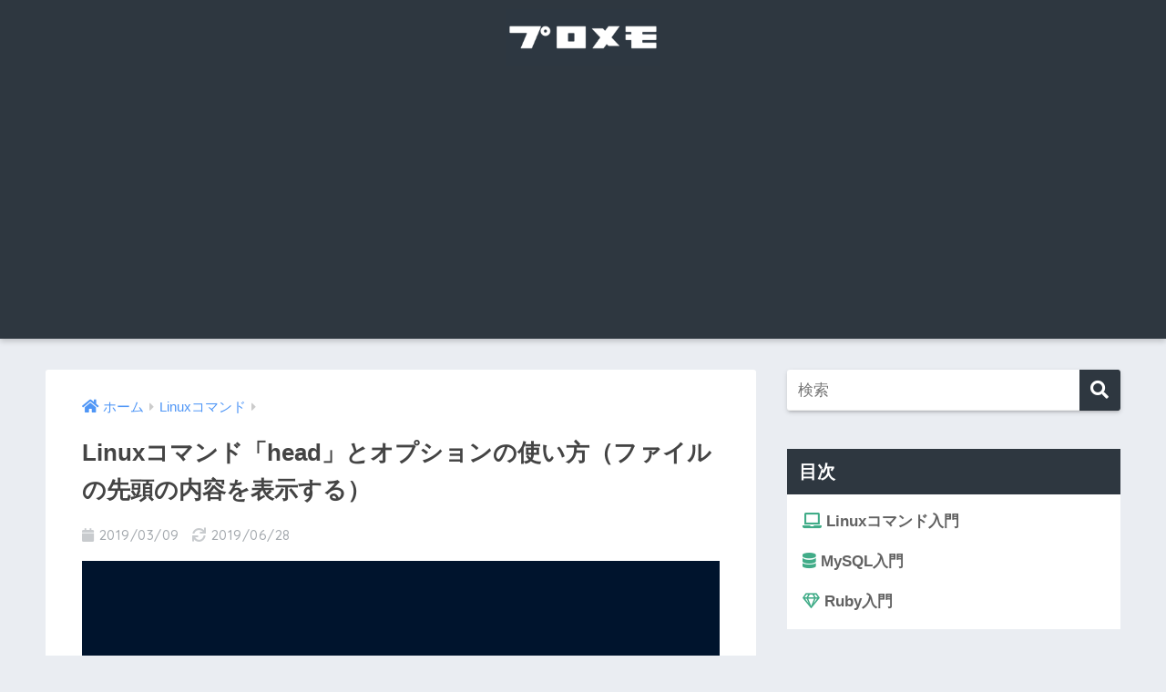

--- FILE ---
content_type: text/html; charset=UTF-8
request_url: https://26gram.com/linux-head-command
body_size: 10350
content:
<!doctype html>
<html lang="ja">
<head>
  <meta charset="utf-8">
  <meta http-equiv="X-UA-Compatible" content="IE=edge">
  <meta name="HandheldFriendly" content="True">
  <meta name="MobileOptimized" content="320">
  <meta name="viewport" content="width=device-width, initial-scale=1 ,viewport-fit=cover"/>
  <meta name="msapplication-TileColor" content="#2e3740">
  <meta name="theme-color" content="#2e3740">
  <link rel="pingback" href="https://26gram.com/xmlrpc.php">
  <title>Linuxコマンド「head」とオプションの使い方（ファイルの先頭の内容を表示する） | 初心者向け完全無料プログラミング入門</title>
<link rel='dns-prefetch' href='//ajax.googleapis.com' />
<link rel='dns-prefetch' href='//s0.wp.com' />
<link rel='dns-prefetch' href='//secure.gravatar.com' />
<link rel='dns-prefetch' href='//fonts.googleapis.com' />
<link rel='dns-prefetch' href='//use.fontawesome.com' />
<link rel='dns-prefetch' href='//s.w.org' />
<link rel="alternate" type="application/rss+xml" title="初心者向け完全無料プログラミング入門 &raquo; フィード" href="https://26gram.com/feed" />
<link rel="alternate" type="application/rss+xml" title="初心者向け完全無料プログラミング入門 &raquo; コメントフィード" href="https://26gram.com/comments/feed" />
<link rel='stylesheet' id='sng-stylesheet-css'  href='https://26gram.com/wp-content/themes/sango-theme/style.css?ver1_8_1' type='text/css' media='all' />
<link rel='stylesheet' id='sng-option-css'  href='https://26gram.com/wp-content/themes/sango-theme/entry-option.css?ver1_8_1' type='text/css' media='all' />
<link rel='stylesheet' id='sng-googlefonts-css'  href='//fonts.googleapis.com/css?family=Quicksand%3A500%2C700' type='text/css' media='all' />
<link rel='stylesheet' id='sng-fontawesome5-css'  href='https://use.fontawesome.com/releases/v5.7.2/css/all.css' type='text/css' media='all' />
<link rel='stylesheet' id='wp-block-library-css'  href='https://26gram.com/wp-includes/css/dist/block-library/style.min.css' type='text/css' media='all' />
<link rel='stylesheet' id='contact-form-7-css'  href='https://26gram.com/wp-content/plugins/contact-form-7/includes/css/styles.css' type='text/css' media='all' />
<link rel='stylesheet' id='child-style-css'  href='https://26gram.com/wp-content/themes/sango-theme-child/style.css' type='text/css' media='all' />
<link rel='stylesheet' id='jetpack_css-css'  href='https://26gram.com/wp-content/plugins/jetpack/css/jetpack.css' type='text/css' media='all' />
<script type='text/javascript' src='https://ajax.googleapis.com/ajax/libs/jquery/2.2.4/jquery.min.js'></script>
<link rel='https://api.w.org/' href='https://26gram.com/wp-json/' />
<link rel="EditURI" type="application/rsd+xml" title="RSD" href="https://26gram.com/xmlrpc.php?rsd" />
<link rel="canonical" href="https://26gram.com/linux-head-command" />
<link rel='shortlink' href='https://wp.me/paLMGd-41' />
<link rel="alternate" type="application/json+oembed" href="https://26gram.com/wp-json/oembed/1.0/embed?url=https%3A%2F%2F26gram.com%2Flinux-head-command" />
<link rel="alternate" type="text/xml+oembed" href="https://26gram.com/wp-json/oembed/1.0/embed?url=https%3A%2F%2F26gram.com%2Flinux-head-command&#038;format=xml" />

<link rel='dns-prefetch' href='//v0.wordpress.com'/>
<style type='text/css'>img#wpstats{display:none}</style><meta property="og:title" content="Linuxコマンド「head」とオプションの使い方（ファイルの先頭の内容を表示する）" />
<meta property="og:description" content="「head」コマンドを使うと、ファイルの先頭の内容を表示することができます。 以下から Linuxコマンド「h ... " />
<meta property="og:type" content="article" />
<meta property="og:url" content="https://26gram.com/linux-head-command" />
<meta property="og:image" content="https://26gram.com/wp-content/uploads/2019/03/linux-head-command-1024x768.png" />
<meta property="og:site_name" content="初心者向け完全無料プログラミング入門" />
<meta name="twitter:card" content="summary_large_image" />
<script data-ad-client="ca-pub-5347975170535817" async src="https://pagead2.googlesyndication.com/pagead/js/adsbygoogle.js"></script><!-- gtag.js -->
<script async src="https://www.googletagmanager.com/gtag/js?id=UA-18232608-9"></script>
<script>
  window.dataLayer = window.dataLayer || [];
  function gtag(){dataLayer.push(arguments)};
  gtag('js', new Date());
  gtag('config', 'UA-18232608-9');
</script>
<style type="text/css">.broken_link, a.broken_link {
	text-decoration: line-through;
}</style><link rel="icon" href="https://26gram.com/wp-content/uploads/2019/03/cropped-icon-32x32.png" sizes="32x32" />
<link rel="icon" href="https://26gram.com/wp-content/uploads/2019/03/cropped-icon-192x192.png" sizes="192x192" />
<link rel="apple-touch-icon-precomposed" href="https://26gram.com/wp-content/uploads/2019/03/cropped-icon-180x180.png" />
<meta name="msapplication-TileImage" content="https://26gram.com/wp-content/uploads/2019/03/cropped-icon-270x270.png" />
<style>
a {color: #4f96f6;}
.main-c, .has-sango-main-color {color: #2e3740;}
.main-bc, .has-sango-main-background-color {background-color: #2e3740;}
.main-bdr, #inner-content .main-bdr {border-color:  #2e3740;}
.pastel-c, .has-sango-pastel-color {color: #c8e4ff; }
.pastel-bc, .has-sango-pastel-background-color, #inner-content .pastel-bc {background-color: #c8e4ff;}
.accent-c, .has-sango-accent-color {color: #41ac88;}
.accent-bc, .has-sango-accent-background-color {background-color: #41ac88;}
.header, #footer-menu, .drawer__title {background-color: #2e3740;}
#logo a {color: #FFF;}
.desktop-nav li a , .mobile-nav li a, #footer-menu a ,.copyright, #drawer__open, .header-search__open, .drawer__title {color: #FFF;}
.drawer__title .close span, .drawer__title .close span:before {background: #FFF;}
.desktop-nav li:after {background: #FFF;}
.mobile-nav .current-menu-item {border-bottom-color: #FFF;}
.widgettitle {color: #ffffff;background-color:#2e3740;}
.footer {background-color: #e0e4eb;}
.footer, .footer a, .footer .widget ul li a {color: #3c3c3c;}
#toc_container .toc_title, #footer_menu .raised, .pagination a, .pagination span, #reply-title:before , .entry-content blockquote:before ,.main-c-before li:before ,.main-c-b:before{color: #2e3740;}
#searchsubmit, #toc_container .toc_title:before, .cat-name, .pre_tag > span, .pagination .current, #submit ,.withtag_list > span,.main-bc-before li:before {background-color: #2e3740;}
#toc_container, h3 ,.li-mainbdr ul,.li-mainbdr ol {border-color: #2e3740;}
.search-title i ,.acc-bc-before li:before {background: #41ac88;}
.li-accentbdr ul, .li-accentbdr ol {border-color: #41ac88;}
.pagination a:hover ,.li-pastelbc ul, .li-pastelbc ol {background: #c8e4ff;}
body {font-size: 100%;}
@media only screen and (min-width: 481px) {
body {font-size: 107%;}
}
@media only screen and (min-width: 1030px) {
body {font-size: 107%;}
}
.totop {background: #5ba9f7;}
.header-info a {color: #FFF; background: linear-gradient(95deg,#56626d,#56626d);}
.fixed-menu ul {background: #FFF;}
.fixed-menu a {color: #a2a7ab;}
.fixed-menu .current-menu-item a , .fixed-menu ul li a.active {color: #6bb6ff;}
.post-tab {background: #FFF;} .post-tab>div {color: #a7a7a7} .post-tab > div.tab-active{background: linear-gradient(45deg,#bdb9ff,#67b8ff)}
</style>
			<style type="text/css" id="wp-custom-css">
				/* 記事一覧のカテゴリ名の色 */

.cat-name {
	background-color: #41ac88;
}


/* 引用のスタイル */

.entry-content blockquote {
    padding: 35px 1.5em;
    border: none;
    background: whitesmoke;
}
.entry-content blockquote:before {
    top: 10px;
    left: 15px;
    color: #dadada;
}
.entry-content blockquote:after {
    position: absolute;
    right: 15px;
    bottom: 10px;
    color: #dadada;
    font-family: "Font Awesome 5 Free";
    font-weight: 900;
    font-size: 25px;
    line-height: 1;
    content: "\f10e";
}			</style>
		</head>
<body class="post-template-default single single-post postid-249 single-format-standard fa5">
  <div id="container">
    <header class="header header--center">
            <div id="inner-header" class="wrap cf">
    <p id="logo" class="h1 dfont">
    <a href="https://26gram.com">
              <img src="https://26gram.com/wp-content/uploads/2019/03/logo.png" alt="初心者向け完全無料プログラミング入門">
                </a>
  </p>
  <div class="header-search">
      <label class="header-search__open" for="header-search-input"><i class="fas fa-search"></i></label>
    <input type="checkbox" class="header-search__input" id="header-search-input" onclick="document.querySelector('.header-search__modal .searchform__input').focus()">
  <label class="header-search__close" for="header-search-input"></label>
  <div class="header-search__modal">
    <form role="search" method="get" id="searchform" class="searchform" action="https://26gram.com/">
  <div>
    <input type="search" id="s" class="searchform__input" name="s" value="" placeholder="検索" />
    <button type="submit" id="searchsubmit" class="searchform__submit"><i class="fas fa-search"></i></button>
  </div>
</form>  </div>
</div>  </div>
    </header>
      <div id="content">
    <div id="inner-content" class="wrap cf">
      <main id="main" class="m-all t-2of3 d-5of7 cf">
                  <article id="entry" class="cf post-249 post type-post status-publish format-standard has-post-thumbnail category-linux">
            <header class="article-header entry-header">
  <nav id="breadcrumb"><ul itemscope itemtype="http://schema.org/BreadcrumbList"><li itemprop="itemListElement" itemscope itemtype="http://schema.org/ListItem"><a href="https://26gram.com" itemprop="item"><span itemprop="name">ホーム</span></a><meta itemprop="position" content="1" /></li><li itemprop="itemListElement" itemscope itemtype="http://schema.org/ListItem"><a href="https://26gram.com/category/linux" itemprop="item"><span itemprop="name">Linuxコマンド</span></a><meta itemprop="position" content="2" /></li></ul></nav>  <h1 class="entry-title single-title">Linuxコマンド「head」とオプションの使い方（ファイルの先頭の内容を表示する）</h1>
  <p class="entry-meta vcard dfont">
          <time class="pubdate entry-time" datetime="2019-03-09">2019/03/09</time>
              <time class="updated entry-time" datetime="2019-06-28">2019/06/28</time>
            </p>
      <p class="post-thumbnail"><img width="940" height="705" src="https://26gram.com/wp-content/uploads/2019/03/linux-head-command-940x705.png" class="webfeedsFeaturedVisual wp-post-image" alt="" srcset="https://26gram.com/wp-content/uploads/2019/03/linux-head-command-940x705.png 940w, https://26gram.com/wp-content/uploads/2019/03/linux-head-command-300x225.png 300w, https://26gram.com/wp-content/uploads/2019/03/linux-head-command-768x576.png 768w, https://26gram.com/wp-content/uploads/2019/03/linux-head-command.png 1024w" sizes="(max-width: 940px) 100vw, 940px" /></p>
        <input type="checkbox" id="fab">
    <label class="fab-btn extended-fab main-c" for="fab"><i class="fas fa-share-alt"></i></label>
    <label class="fab__close-cover" for="fab"></label>
    <!--FABの中身-->
    <div id="fab__contents">
      <div class="fab__contents-main dfont">
        <label class="close" for="fab"><span></span></label>
        <p class="fab__contents_title">SHARE</p>
                  <div class="fab__contents_img" style="background-image: url(https://26gram.com/wp-content/uploads/2019/03/linux-head-command-520x300.png);">
          </div>
                  <div class="sns-btn sns-dif">
          <ul>
        <!-- twitter -->
        <li class="tw sns-btn__item">
          <a href="http://twitter.com/share?url=https%3A%2F%2F26gram.com%2Flinux-head-command&text=Linux%E3%82%B3%E3%83%9E%E3%83%B3%E3%83%89%E3%80%8Chead%E3%80%8D%E3%81%A8%E3%82%AA%E3%83%97%E3%82%B7%E3%83%A7%E3%83%B3%E3%81%AE%E4%BD%BF%E3%81%84%E6%96%B9%EF%BC%88%E3%83%95%E3%82%A1%E3%82%A4%E3%83%AB%E3%81%AE%E5%85%88%E9%A0%AD%E3%81%AE%E5%86%85%E5%AE%B9%E3%82%92%E8%A1%A8%E7%A4%BA%E3%81%99%E3%82%8B%EF%BC%89%EF%BD%9C%E5%88%9D%E5%BF%83%E8%80%85%E5%90%91%E3%81%91%E5%AE%8C%E5%85%A8%E7%84%A1%E6%96%99%E3%83%97%E3%83%AD%E3%82%B0%E3%83%A9%E3%83%9F%E3%83%B3%E3%82%B0%E5%85%A5%E9%96%80&via=sakagami3" target="_blank" rel="nofollow noopener noreferrer">
            <i class="fab fa-twitter"></i>            <span class="share_txt">ツイート</span>
          </a>
          <span class="scc dfont">0</span>        </li>
        <!-- facebook -->
        <li class="fb sns-btn__item">
          <a href="http://www.facebook.com/share.php?u=https%3A%2F%2F26gram.com%2Flinux-head-command&t=Linux%E3%82%B3%E3%83%9E%E3%83%B3%E3%83%89%E3%80%8Chead%E3%80%8D%E3%81%A8%E3%82%AA%E3%83%97%E3%82%B7%E3%83%A7%E3%83%B3%E3%81%AE%E4%BD%BF%E3%81%84%E6%96%B9%EF%BC%88%E3%83%95%E3%82%A1%E3%82%A4%E3%83%AB%E3%81%AE%E5%85%88%E9%A0%AD%E3%81%AE%E5%86%85%E5%AE%B9%E3%82%92%E8%A1%A8%E7%A4%BA%E3%81%99%E3%82%8B%EF%BC%89%EF%BD%9C%E5%88%9D%E5%BF%83%E8%80%85%E5%90%91%E3%81%91%E5%AE%8C%E5%85%A8%E7%84%A1%E6%96%99%E3%83%97%E3%83%AD%E3%82%B0%E3%83%A9%E3%83%9F%E3%83%B3%E3%82%B0%E5%85%A5%E9%96%80" target="_blank" rel="nofollow noopener noreferrer">
            <i class="fab fa-facebook"></i>            <span class="share_txt">シェア</span>
          </a>
          <span class="scc dfont">0</span>        </li>
        <!-- はてなブックマーク -->
        <li class="hatebu sns-btn__item">
          <a href="http://b.hatena.ne.jp/add?mode=confirm&url=https%3A%2F%2F26gram.com%2Flinux-head-command"  onclick="javascript:window.open(this.href, '', 'menubar=no,toolbar=no,resizable=yes,scrollbars=yes,height=400,width=510');return false;" target="_blank" rel="nofollow noopener noreferrer">
            <i class="fa fa-hatebu"></i>
            <span class="share_txt">はてブ</span>
          </a>
          <span class="scc dfont">5</span>        </li>
        <!-- LINE -->
        <li class="line sns-btn__item">
          <a href="http://line.me/R/msg/text/?https%3A%2F%2F26gram.com%2Flinux-head-command%0D%0ALinux%E3%82%B3%E3%83%9E%E3%83%B3%E3%83%89%E3%80%8Chead%E3%80%8D%E3%81%A8%E3%82%AA%E3%83%97%E3%82%B7%E3%83%A7%E3%83%B3%E3%81%AE%E4%BD%BF%E3%81%84%E6%96%B9%EF%BC%88%E3%83%95%E3%82%A1%E3%82%A4%E3%83%AB%E3%81%AE%E5%85%88%E9%A0%AD%E3%81%AE%E5%86%85%E5%AE%B9%E3%82%92%E8%A1%A8%E7%A4%BA%E3%81%99%E3%82%8B%EF%BC%89%EF%BD%9C%E5%88%9D%E5%BF%83%E8%80%85%E5%90%91%E3%81%91%E5%AE%8C%E5%85%A8%E7%84%A1%E6%96%99%E3%83%97%E3%83%AD%E3%82%B0%E3%83%A9%E3%83%9F%E3%83%B3%E3%82%B0%E5%85%A5%E9%96%80" target="_blank" rel="nofollow noopener noreferrer">
                          <i class="fab fa-line"></i>
                        <span class="share_txt share_txt_line dfont">LINE</span>
          </a>
        </li>
        <!-- Pocket -->
        <li class="pkt sns-btn__item">
          <a href="http://getpocket.com/edit?url=https%3A%2F%2F26gram.com%2Flinux-head-command&title=Linux%E3%82%B3%E3%83%9E%E3%83%B3%E3%83%89%E3%80%8Chead%E3%80%8D%E3%81%A8%E3%82%AA%E3%83%97%E3%82%B7%E3%83%A7%E3%83%B3%E3%81%AE%E4%BD%BF%E3%81%84%E6%96%B9%EF%BC%88%E3%83%95%E3%82%A1%E3%82%A4%E3%83%AB%E3%81%AE%E5%85%88%E9%A0%AD%E3%81%AE%E5%86%85%E5%AE%B9%E3%82%92%E8%A1%A8%E7%A4%BA%E3%81%99%E3%82%8B%EF%BC%89%EF%BD%9C%E5%88%9D%E5%BF%83%E8%80%85%E5%90%91%E3%81%91%E5%AE%8C%E5%85%A8%E7%84%A1%E6%96%99%E3%83%97%E3%83%AD%E3%82%B0%E3%83%A9%E3%83%9F%E3%83%B3%E3%82%B0%E5%85%A5%E9%96%80" target="_blank" rel="nofollow noopener noreferrer">
            <i class="fab fa-get-pocket"></i>            <span class="share_txt">Pocket</span>
          </a>
          <span class="scc dfont">0</span>        </li>
      </ul>
  </div>
        </div>
    </div>
    </header>
<section class="entry-content cf">
  <p>「head」コマンドを使うと、ファイルの先頭の内容を表示することができます。</p>
<p>以下から <span style="color: #ff6600;"><strong>Linuxコマンド「head」の具体的な使い方とオプション</strong></span>を解説していきます。</p>
<p>&nbsp;</p>
<div id="toc_container" class="no_bullets"><p class="toc_title">目次</p><ul class="toc_list"><li><a href="#head"><span class="toc_number toc_depth_1">1</span> 「head」コマンドの基本</a><ul><li><a href="#i"><span class="toc_number toc_depth_2">1.1</span> ファイルの先頭の内容を表示する</a></li><li><a href="#i-2"><span class="toc_number toc_depth_2">1.2</span> 他のディレクトリ（フォルダ）にあるファイルの先頭の内容を表示する</a></li></ul></li><li><a href="#head-2"><span class="toc_number toc_depth_1">2</span> 「head」コマンドの応用</a><ul><li><a href="#i-3"><span class="toc_number toc_depth_2">2.1</span> 複数ファイルの内容の先頭をまとめて表示する</a></li><li><a href="#i-4"><span class="toc_number toc_depth_2">2.2</span> 特定の名前が含まれるファイルの内容の先頭をまとめて表示する</a></li><li><a href="#-c8211bytes"><span class="toc_number toc_depth_2">2.3</span> -c（&#8211;bytes）オプション</a></li><li><a href="#-n8211lines"><span class="toc_number toc_depth_2">2.4</span> -n（&#8211;lines）オプション</a></li><li><a href="#-q8211quiet_8211silent"><span class="toc_number toc_depth_2">2.5</span> -q（&#8211;quiet, &#8211;silent）オプション</a></li><li><a href="#-v8211verbose"><span class="toc_number toc_depth_2">2.6</span> -v（&#8211;verbose）オプション</a></li></ul></li><li><a href="#i-5"><span class="toc_number toc_depth_1">3</span> まとめ</a></li></ul></div>
<h2><span id="head">「head」コマンドの基本</span></h2>
<p>「head」は以下のようにファイル名を指定して使います。</p>
<pre><code>head ファイル名</code></pre>
<p>&nbsp;</p>
<h3><span id="i">ファイルの先頭の内容を表示する</span></h3>
<p>実際にコマンドを使ってファイルの先頭の内容を表示してみましょう。</p>
<p>&nbsp;</p>
<p>その前に、まずはファイルを作成していきます。</p>
<p>vi コマンドなどでファイルの作成・編集ができますが、Cloud9 を使っている場合はコマンドを使わなくてもエディタを使って簡単に作成できます。</p>
<div class="memo "><div class="memo_ttl dfont"> メモ</div>
<p>Cloud9 の登録方法は<a href="https://sakagami3.com/entry/2018/09/08/143620">こちら</a>。</p>
<p>Cloud9 の使い方は<a href="https://sakagami3.com/entry/2018/09/11/114409">こちら</a>。</div>
<p>&nbsp;</p>
<p>「file1.txt」という名前のファイルを作成し、ファイルを開いて内容を</p>
<pre>aaa
bbb
ccc
ddd
eee
fff
ggg
hhh
iii
jjj
kkk
lll
mmm
nnn</pre>
<p>に編集し、保存します。</p>
<p>&nbsp;</p>
<p>それでは このファイルの先頭の内容を確認してみましょう。コマンドは以下。</p>
<pre><code>head file1.txt</code></pre>
<p>&nbsp;</p>
<p>以下のようにファイルの内容の、一番上の内容が確認できました。</p>
<p>デフォルトでは10行分が表示されます。</p>
<p><img class="alignnone size-full wp-image-250" src="https://26gram.com/wp-content/uploads/2019/03/linux-head-command1.png" alt="" width="327" height="183" srcset="https://26gram.com/wp-content/uploads/2019/03/linux-head-command1.png 327w, https://26gram.com/wp-content/uploads/2019/03/linux-head-command1-300x168.png 300w" sizes="(max-width: 327px) 100vw, 327px" /></p>
<p>&nbsp;</p>
<h3><span id="i-2">他のディレクトリ（フォルダ）にあるファイルの先頭の内容を表示する</span></h3>
<p>対象のファイルはパスで指定することができます。</p>
<div class="memo "><div class="memo_ttl dfont"> メモ</div>
<p>パスの詳しい解説は<a href="https://sakagami3.com/entry/2018/09/06/115551">こちら</a>。</div>
<p>&nbsp;</p>
<p>例えば「directory1」の中にある「file1.txt」という名前のファイルの先頭の内容を表示する場合は、以下のコマンドになります。</p>
<pre><code>head directory1/file1.txt</code></pre>
<p>&nbsp;</p>
<p>ここまでが「head」コマンドの基本！</p>
<p>&nbsp;</p>
<h2><span id="head-2">「head」コマンドの応用</span></h2>
<p>「head」コマンドの理解をさらに深めたい方は以下もご覧ください。</p>
<p>&nbsp;</p>
<h3><span id="i-3">複数ファイルの内容の先頭をまとめて表示する</span></h3>
<p>半角スペースで区切って複数のファイルを指定することで、それらのファイルの内容の先頭をまとめて表示することができます。</p>
<p>&nbsp;</p>
<p>例えば以下のようにすると、「file1.txt」と「file2.txt」と「file3.txt」の内容の先頭をまとめて表示することができます。</p>
<pre><code>head file1.txt file2.txt file3.txt</code></pre>
<p>&nbsp;</p>
<p>以下は実行結果の例。</p>
<p><img class="alignnone size-full wp-image-251" src="https://26gram.com/wp-content/uploads/2019/03/linux-head-command2.png" alt="" width="494" height="349" srcset="https://26gram.com/wp-content/uploads/2019/03/linux-head-command2.png 494w, https://26gram.com/wp-content/uploads/2019/03/linux-head-command2-300x212.png 300w" sizes="(max-width: 494px) 100vw, 494px" /></p>
<p>&nbsp;</p>
<h3><span id="i-4">特定の名前が含まれるファイルの内容の先頭をまとめて表示する</span></h3>
<p><code>*</code>（ワイルドカード）を使うことで、特定の名前が含まれているファイルの内容の先頭をまとめて表示することができます。</p>
<p>&nbsp;</p>
<p>例えば以下のようにすると、ファイル名の末尾に「.txt」がついているファイルの内容だけをまとめて表示することができます。</p>
<pre><code>head *.txt</code></pre>
<p>&nbsp;</p>
<p>以下は実行結果の例。</p>
<p><img class="alignnone size-full wp-image-252" src="https://26gram.com/wp-content/uploads/2019/03/linux-head-command3.png" alt="" width="359" height="349" srcset="https://26gram.com/wp-content/uploads/2019/03/linux-head-command3.png 359w, https://26gram.com/wp-content/uploads/2019/03/linux-head-command3-300x292.png 300w" sizes="(max-width: 359px) 100vw, 359px" /></p>
<p>&nbsp;</p>
<h3><span id="-c8211bytes">-c（&#8211;bytes）オプション</span></h3>
<p><code>-c</code>（<code>--bytes</code>）オプションをつけると、出力するバイト数を指定することができます。</p>
<p>&nbsp;</p>
<p><span class="balloon">ファイルの内容の先頭を10バイト分だけ出力するコマンド例<br />
</span></p>
<pre><code>head -c 10 file1.txt</code></pre>
<p>&nbsp;</p>
<h3><span id="-n8211lines">-n（&#8211;lines）オプション</span></h3>
<p><code>-n</code>（<code>--lines</code>）オプションをつけると、出力する行数を指定することができます。</p>
<p>&nbsp;</p>
<p><span class="balloon">ファイルの内容の先頭を5行だけ出力するコマンド例<br />
</span></p>
<pre><code>head -n 5 file1.txt</code></pre>
<p>&nbsp;</p>
<p>ちなみにこれを省略して以下のように書くこともできます。</p>
<p><span class="balloon">ファイルの内容の先頭を5行だけ出力するコマンド例（省略形）<br />
</span></p>
<pre><code>head -5 file1.txt</code></pre>
<p>&nbsp;</p>
<h3><span id="-q8211quiet_8211silent">-q（&#8211;quiet, &#8211;silent）オプション</span></h3>
<p><code>-q</code>（<code>--quiet</code>, <code>--silent</code>）オプションをつけると、複数ファイルを指定した場合などに出力結果に表示されるファイル名を 表示しないようにすることができます。</p>
<p>&nbsp;</p>
<h3><span id="-v8211verbose">-v（&#8211;verbose）オプション</span></h3>
<p><code>-v</code>（<code>--verbose</code>）オプションをつけると、常に出力結果にファイル名を表示することができます。</p>
<p>&nbsp;</p>
<h2><span id="i-5">まとめ</span></h2>
<p>以上、Linuxコマンド「head」の使い方でした！</p>
<p>&nbsp;</p>
<p>ここまでの内容をまとめておきます。</p>
<ul>
<li>「head」コマンドでファイルの先頭の内容を表示することができる。</li>
<li>対象のファイルはパスで指定できる。</li>
</ul>
<p>&nbsp;</p>
  <div class="sng-box box31"><div class="box-title">Linuxコマンド入門メニュー</div><div class="box-content">
<p>次の記事 <i class="far fa-hand-point-right"></i> <strong><a href="https://26gram.com/linux-less-command">「less」の使い方</a></strong></p>
<p>前の記事 <i class="far fa-hand-point-right"></i> <strong><a href="https://26gram.com/linux-tail-command">「tail」の使い方</a></strong></p>
<p>目次 <i class="far fa-hand-point-right"></i> <strong><a href="https://26gram.com/linux-command">Linuxコマンド入門</a></strong></p>
</div></div>
<div class="sponsored dfont"><div class="textwidget"><p>  <div class="sng-box box32"><div class="box-title">おすすめ記事</div><div class="box-content"></p>
<p>独学で難しいと思ったら <i class="far fa-hand-point-right"></i> <strong><a href="https://26gram.com/programming-school">おすすめプログラミングスクール 3社</a></strong></p>
<p>転職したいと思ったら <i class="far fa-hand-point-right"></i> <strong><a href="https://26gram.com/tenshoku-site">エンジニア向け おすすめ転職サイト ベスト4</a></strong></p>
<p></div></div></p>
</div></div></section><footer class="article-footer">
  <aside>
    <div class="footer-contents">
        <div class="sns-btn sns-dif">
    <span class="sns-btn__title dfont">SHARE</span>      <ul>
        <!-- twitter -->
        <li class="tw sns-btn__item">
          <a href="http://twitter.com/share?url=https%3A%2F%2F26gram.com%2Flinux-head-command&text=Linux%E3%82%B3%E3%83%9E%E3%83%B3%E3%83%89%E3%80%8Chead%E3%80%8D%E3%81%A8%E3%82%AA%E3%83%97%E3%82%B7%E3%83%A7%E3%83%B3%E3%81%AE%E4%BD%BF%E3%81%84%E6%96%B9%EF%BC%88%E3%83%95%E3%82%A1%E3%82%A4%E3%83%AB%E3%81%AE%E5%85%88%E9%A0%AD%E3%81%AE%E5%86%85%E5%AE%B9%E3%82%92%E8%A1%A8%E7%A4%BA%E3%81%99%E3%82%8B%EF%BC%89%EF%BD%9C%E5%88%9D%E5%BF%83%E8%80%85%E5%90%91%E3%81%91%E5%AE%8C%E5%85%A8%E7%84%A1%E6%96%99%E3%83%97%E3%83%AD%E3%82%B0%E3%83%A9%E3%83%9F%E3%83%B3%E3%82%B0%E5%85%A5%E9%96%80&via=sakagami3" target="_blank" rel="nofollow noopener noreferrer">
            <i class="fab fa-twitter"></i>            <span class="share_txt">ツイート</span>
          </a>
          <span class="scc dfont">0</span>        </li>
        <!-- facebook -->
        <li class="fb sns-btn__item">
          <a href="http://www.facebook.com/share.php?u=https%3A%2F%2F26gram.com%2Flinux-head-command&t=Linux%E3%82%B3%E3%83%9E%E3%83%B3%E3%83%89%E3%80%8Chead%E3%80%8D%E3%81%A8%E3%82%AA%E3%83%97%E3%82%B7%E3%83%A7%E3%83%B3%E3%81%AE%E4%BD%BF%E3%81%84%E6%96%B9%EF%BC%88%E3%83%95%E3%82%A1%E3%82%A4%E3%83%AB%E3%81%AE%E5%85%88%E9%A0%AD%E3%81%AE%E5%86%85%E5%AE%B9%E3%82%92%E8%A1%A8%E7%A4%BA%E3%81%99%E3%82%8B%EF%BC%89%EF%BD%9C%E5%88%9D%E5%BF%83%E8%80%85%E5%90%91%E3%81%91%E5%AE%8C%E5%85%A8%E7%84%A1%E6%96%99%E3%83%97%E3%83%AD%E3%82%B0%E3%83%A9%E3%83%9F%E3%83%B3%E3%82%B0%E5%85%A5%E9%96%80" target="_blank" rel="nofollow noopener noreferrer">
            <i class="fab fa-facebook"></i>            <span class="share_txt">シェア</span>
          </a>
          <span class="scc dfont">0</span>        </li>
        <!-- はてなブックマーク -->
        <li class="hatebu sns-btn__item">
          <a href="http://b.hatena.ne.jp/add?mode=confirm&url=https%3A%2F%2F26gram.com%2Flinux-head-command"  onclick="javascript:window.open(this.href, '', 'menubar=no,toolbar=no,resizable=yes,scrollbars=yes,height=400,width=510');return false;" target="_blank" rel="nofollow noopener noreferrer">
            <i class="fa fa-hatebu"></i>
            <span class="share_txt">はてブ</span>
          </a>
          <span class="scc dfont">5</span>        </li>
        <!-- LINE -->
        <li class="line sns-btn__item">
          <a href="http://line.me/R/msg/text/?https%3A%2F%2F26gram.com%2Flinux-head-command%0D%0ALinux%E3%82%B3%E3%83%9E%E3%83%B3%E3%83%89%E3%80%8Chead%E3%80%8D%E3%81%A8%E3%82%AA%E3%83%97%E3%82%B7%E3%83%A7%E3%83%B3%E3%81%AE%E4%BD%BF%E3%81%84%E6%96%B9%EF%BC%88%E3%83%95%E3%82%A1%E3%82%A4%E3%83%AB%E3%81%AE%E5%85%88%E9%A0%AD%E3%81%AE%E5%86%85%E5%AE%B9%E3%82%92%E8%A1%A8%E7%A4%BA%E3%81%99%E3%82%8B%EF%BC%89%EF%BD%9C%E5%88%9D%E5%BF%83%E8%80%85%E5%90%91%E3%81%91%E5%AE%8C%E5%85%A8%E7%84%A1%E6%96%99%E3%83%97%E3%83%AD%E3%82%B0%E3%83%A9%E3%83%9F%E3%83%B3%E3%82%B0%E5%85%A5%E9%96%80" target="_blank" rel="nofollow noopener noreferrer">
                          <i class="fab fa-line"></i>
                        <span class="share_txt share_txt_line dfont">LINE</span>
          </a>
        </li>
        <!-- Pocket -->
        <li class="pkt sns-btn__item">
          <a href="http://getpocket.com/edit?url=https%3A%2F%2F26gram.com%2Flinux-head-command&title=Linux%E3%82%B3%E3%83%9E%E3%83%B3%E3%83%89%E3%80%8Chead%E3%80%8D%E3%81%A8%E3%82%AA%E3%83%97%E3%82%B7%E3%83%A7%E3%83%B3%E3%81%AE%E4%BD%BF%E3%81%84%E6%96%B9%EF%BC%88%E3%83%95%E3%82%A1%E3%82%A4%E3%83%AB%E3%81%AE%E5%85%88%E9%A0%AD%E3%81%AE%E5%86%85%E5%AE%B9%E3%82%92%E8%A1%A8%E7%A4%BA%E3%81%99%E3%82%8B%EF%BC%89%EF%BD%9C%E5%88%9D%E5%BF%83%E8%80%85%E5%90%91%E3%81%91%E5%AE%8C%E5%85%A8%E7%84%A1%E6%96%99%E3%83%97%E3%83%AD%E3%82%B0%E3%83%A9%E3%83%9F%E3%83%B3%E3%82%B0%E5%85%A5%E9%96%80" target="_blank" rel="nofollow noopener noreferrer">
            <i class="fab fa-get-pocket"></i>            <span class="share_txt">Pocket</span>
          </a>
          <span class="scc dfont">0</span>        </li>
      </ul>
  </div>
              <div class="footer-meta dfont">
                  <p class="footer-meta_title">CATEGORY :</p>
          <ul class="post-categories">
	<li><a href="https://26gram.com/category/linux" rel="category tag">Linuxコマンド</a></li></ul>              </div>
                            </div>
      </aside>
</footer>
      <script type="application/ld+json">
      {
      "@context": "http://schema.org",
      "@type": "Article",
      "mainEntityOfPage":"https://26gram.com/linux-head-command",
      "headline": "Linuxコマンド「head」とオプションの使い方（ファイルの先頭の内容を表示する）",

      "image": {
      "@type": "ImageObject",
      "url": "https://26gram.com/wp-content/uploads/2019/03/linux-head-command.png",
      "width":1024,
      "height":768      },

      "datePublished": "2019-03-09T12:44:47+0900",
      "dateModified": "2019-06-28T16:27:25+0900",
      "author": {
      "@type": "Person",
      "name": "sakagami3"
      },
      "publisher": {
      "@type": "Organization",
      "name": "さかがみ",
      "logo": {
      "@type": "ImageObject",
      "url": "https://26gram.com/wp-content/uploads/2019/03/featured-image.png"
      }
      },
      "description": "「head」コマンドを使うと、ファイルの先頭の内容を表示することができます。 以下から Linuxコマンド「h ... "
      }
    </script>
              </article>
            <div class="prnx_box cf">
        <a href="https://26gram.com/linux-tail-command" class="prnx pr">
      <p><i class="fas fa-angle-left"></i> 前の記事</p>
      <div class="prnx_tb">
                  <figure><img width="160" height="160" src="https://26gram.com/wp-content/uploads/2019/03/linux-tail-command-160x160.png" class="attachment-thumb-160 size-thumb-160 wp-post-image" alt="" srcset="https://26gram.com/wp-content/uploads/2019/03/linux-tail-command-160x160.png 160w, https://26gram.com/wp-content/uploads/2019/03/linux-tail-command-150x150.png 150w, https://26gram.com/wp-content/uploads/2019/03/linux-tail-command-125x125.png 125w" sizes="(max-width: 160px) 100vw, 160px" /></figure>
          
        <span class="prev-next__text">Linuxコマンド「tail」とオプションの使い方（ファイルの…</span>
      </div>
    </a>
    
    <a href="https://26gram.com/linux-less-command" class="prnx nx">
      <p>次の記事 <i class="fas fa-angle-right"></i></p>
      <div class="prnx_tb">
        <span class="prev-next__text">Linuxコマンド「less」とオプションの使い方（ファイルの…</span>
                  <figure><img width="160" height="160" src="https://26gram.com/wp-content/uploads/2019/03/linux-less-command-160x160.png" class="attachment-thumb-160 size-thumb-160 wp-post-image" alt="" srcset="https://26gram.com/wp-content/uploads/2019/03/linux-less-command-160x160.png 160w, https://26gram.com/wp-content/uploads/2019/03/linux-less-command-150x150.png 150w, https://26gram.com/wp-content/uploads/2019/03/linux-less-command-125x125.png 125w" sizes="(max-width: 160px) 100vw, 160px" /></figure>
              </div>
    </a>
  </div>                        </main>
        <div id="sidebar1" class="sidebar m-all t-1of3 d-2of7 last-col cf" role="complementary">
    <aside>
      <div class="insidesp">
        <div id="notfix">
          <div id="search-2" class="widget widget_search"><form role="search" method="get" id="searchform" class="searchform" action="https://26gram.com/">
  <div>
    <input type="search" id="s" class="searchform__input" name="s" value="" placeholder="検索" />
    <button type="submit" id="searchsubmit" class="searchform__submit"><i class="fas fa-search"></i></button>
  </div>
</form></div><div id="nav_menu-3" class="widget widget_nav_menu"><h4 class="widgettitle dfont has-fa-before">目次</h4><div class="menu-%e7%9b%ae%e6%ac%a1-container"><ul id="menu-%e7%9b%ae%e6%ac%a1" class="menu"><li id="menu-item-295" class="menu-item menu-item-type-post_type menu-item-object-post menu-item-295"><a href="https://26gram.com/linux-command"><i class="fas fa-laptop"></i> Linuxコマンド入門</a></li>
<li id="menu-item-717" class="menu-item menu-item-type-post_type menu-item-object-post menu-item-717"><a href="https://26gram.com/mysql"><i class="fas fa-database"></i> MySQL入門</a></li>
<li id="menu-item-1307" class="menu-item menu-item-type-post_type menu-item-object-post menu-item-1307"><a href="https://26gram.com/ruby"><i class="far fa-gem"></i> Ruby入門</a></li>
</ul></div></div><div id="nav_menu-2" class="widget widget_nav_menu"><h4 class="widgettitle dfont has-fa-before">記事一覧（カテゴリー別）</h4><div class="menu-%e3%82%ab%e3%83%86%e3%82%b4%e3%83%aa%e4%b8%80%e8%a6%a7-container"><ul id="menu-%e3%82%ab%e3%83%86%e3%82%b4%e3%83%aa%e4%b8%80%e8%a6%a7" class="menu"><li id="menu-item-175" class="menu-item menu-item-type-taxonomy menu-item-object-category menu-item-175"><a href="https://26gram.com/category/preparation"><i class="fab fa-telegram-plane"></i> プログラミングの基礎知識</a></li>
<li id="menu-item-174" class="menu-item menu-item-type-taxonomy menu-item-object-category current-post-ancestor current-menu-parent current-post-parent menu-item-174"><a href="https://26gram.com/category/linux"><i class="fas fa-laptop"></i> Linuxコマンド</a></li>
<li id="menu-item-718" class="menu-item menu-item-type-taxonomy menu-item-object-category menu-item-718"><a href="https://26gram.com/category/mysql"><i class="fas fa-database"></i> MySQL</a></li>
<li id="menu-item-808" class="menu-item menu-item-type-taxonomy menu-item-object-category menu-item-808"><a href="https://26gram.com/category/ruby"><i class="far fa-gem"></i> Ruby</a></li>
</ul></div></div><div id="archives-2" class="widget widget_archive"><h4 class="widgettitle dfont has-fa-before">アーカイブ</h4>		<ul>
				<li><a href='https://26gram.com/2021/06'>2021年6月</a></li>
	<li><a href='https://26gram.com/2019/08'>2019年8月</a></li>
	<li><a href='https://26gram.com/2019/07'>2019年7月</a></li>
	<li><a href='https://26gram.com/2019/06'>2019年6月</a></li>
	<li><a href='https://26gram.com/2019/05'>2019年5月</a></li>
	<li><a href='https://26gram.com/2019/04'>2019年4月</a></li>
	<li><a href='https://26gram.com/2019/03'>2019年3月</a></li>
		</ul>
			</div><div id="custom_html-2" class="widget_text widget widget_custom_html"><h4 class="widgettitle dfont has-fa-before">プロフィール</h4><div class="textwidget custom-html-widget"><div class="yourprofile">
<p class="profile-img"><img src="https://26gram.com/wp-content/uploads/2019/03/profile-image.jpg" width="100" height="100" alt="プロフィール画像"></p>
<p class="yourname dfont">さかがみ</p>
</div>
<div class="profile-content">
	<p>Webエンジニア / 『<a href="https://www.amazon.co.jp/dp/4798166057?tag=sakagami30c-22" target="_blank" rel="noreferrer noopener">図解まるわかり データベースのしくみ</a>』著者</p>
<p>数社でプログラマー、開発マネージメントやエンジニア採用・育成を経験したのち、現在は独立して企業向けにWebアプリ開発やってます。</p>
</div>
<ul class="profile-sns dfont">
<li><a href="https://twitter.com/sakagami3"  target="_blank" rel="nofollow" ><i class="fab fa-twitter"></i></a></li>
<li><a href="https://feedly.com/i/subscription/feed/https://26gram.com/feed"  target="_blank" rel="nofollow"><i class="fa fa-rss"></i></a></li>
</ul></div></div>        </div>
                  <div id="fixed_sidebar">
            <div id="black-studio-tinymce-4" class="widget widget_black_studio_tinymce"><div class="textwidget"><p>  <div class="sng-box box32"><div class="box-title">おすすめ記事</div><div class="box-content"></p>
<p>独学で難しいと思ったら <i class="far fa-hand-point-right"></i> <strong><a href="https://26gram.com/programming-school">おすすめプログラミングスクール 3社</a></strong></p>
<p>転職したいと思ったら <i class="far fa-hand-point-right"></i> <strong><a href="https://26gram.com/tenshoku-site">エンジニア向け おすすめ転職サイト ベスト4</a></strong></p>
<p></div></div></p>
</div></div>          </div>
              </div>
    </aside>
  </div>
    </div>
  </div>
      <footer class="footer">
                <div id="footer-menu">
          <div>
            <a class="footer-menu__btn dfont" href="https://26gram.com/"><i class="fas fa-home"></i> HOME</a>
          </div>
          <nav>
            <div class="footer-links cf"><ul id="menu-%e3%83%95%e3%83%83%e3%82%bf%e3%83%bc%e3%83%a1%e3%83%8b%e3%83%a5%e3%83%bc" class="nav footer-nav cf"><li id="menu-item-711" class="menu-item menu-item-type-post_type menu-item-object-page menu-item-711"><a href="https://26gram.com/sitemap"><i class="fas fa-map-signs"></i> サイトマップ</a></li>
<li id="menu-item-712" class="menu-item menu-item-type-post_type menu-item-object-page menu-item-712"><a href="https://26gram.com/contact"><i class="fas fa-envelope"></i> お問い合わせ</a></li>
</ul></div>            <a class="privacy-policy-link" href="https://26gram.com/privacy-policy">プライバシーポリシー</a>          </nav>
          <p class="copyright dfont">
            &copy; 2026            プロメモ            All rights reserved.
          </p>
        </div>
      </footer>
    </div>
    	<div style="display:none">
	</div>
<link rel='stylesheet' id='hljstheme-css'  href='//cdnjs.cloudflare.com/ajax/libs/highlight.js/9.12.0/styles/atelier-seaside-light.min.css' type='text/css' media='all' />
<script type='text/javascript'>
/* <![CDATA[ */
var wpcf7 = {"apiSettings":{"root":"https:\/\/26gram.com\/wp-json\/contact-form-7\/v1","namespace":"contact-form-7\/v1"}};
/* ]]> */
</script>
<script type='text/javascript' src='https://26gram.com/wp-content/plugins/contact-form-7/includes/js/scripts.js'></script>
<script type='text/javascript' src='https://s0.wp.com/wp-content/js/devicepx-jetpack.js'></script>
<script type='text/javascript'>
/* <![CDATA[ */
var tocplus = {"visibility_show":"\u8868\u793a","visibility_hide":"\u975e\u8868\u793a","visibility_hide_by_default":"1","width":"Auto"};
/* ]]> */
</script>
<script type='text/javascript' src='https://26gram.com/wp-content/plugins/table-of-contents-plus/front.min.js'></script>
<script type='text/javascript' src='https://secure.gravatar.com/js/gprofiles.js'></script>
<script type='text/javascript'>
/* <![CDATA[ */
var WPGroHo = {"my_hash":""};
/* ]]> */
</script>
<script type='text/javascript' src='https://26gram.com/wp-content/plugins/jetpack/modules/wpgroho.js'></script>
<script type='text/javascript' src='https://26gram.com/wp-includes/js/wp-embed.min.js'></script>
<script type='text/javascript' src='//cdnjs.cloudflare.com/ajax/libs/highlight.js/9.12.0/highlight.min.js'></script>
    <style>code.hljs { /*margin: 5px;*/ }</style>
    <script type="text/javascript">
    (function($, window) {
        var init_fn_flag = false;
        var init_fn = (function() {
            if (init_fn_flag)
                return;
            init_fn_flag = true;
             hljs.configure({"tabReplace":"    "});
            $('pre code').each(function(i, block) {
                hljs.highlightBlock(block);
            });
        });
        $(document).ready(init_fn);
        $(window).on("load", init_fn);
    })(jQuery, window);
    </script>
<script>
$(function(){
  var fixed = $('#fixed_sidebar'),
      beforefix = $('#notfix'),
      main = $('#main'),
      beforefixTop = beforefix.offset().top,
      fixTop = fixed.offset().top,
      mainTop = main.offset().top,
      w = $(window);
  var adjust = function(){
    var fixHeight = fixed.outerHeight(true),
        fixWidth = fixed.outerWidth(false),
        beforefixHeight = beforefix.outerHeight(true),
        mainHeight = main.outerHeight(),
        winHeight = w.height(),
        scrollTop = w.scrollTop(),
        fixIdleBottom =  winHeight + (scrollTop - mainHeight - mainTop);
    if(fixTop + fixHeight < mainTop + mainHeight) {
      if(scrollTop + fixHeight > mainTop + mainHeight){
        fixed.removeClass('sidefixed');
        fixed.addClass('sideidled');
        fixed.css({'bottom':fixIdleBottom});
      } else if(scrollTop >= fixTop - 25){
        fixed.addClass('sidefixed');
        fixed.css({'width':fixWidth,'bottom':'auto'});
      } else {
        fixed.removeClass('sidefixed sideidled');
        fixTop = fixed.offset().top;
      }
    }
  }
  w.on('scroll', adjust);
});
</script><script type='text/javascript' src='https://stats.wp.com/e-202603.js' async='async' defer='defer'></script>
<script type='text/javascript'>
	_stq = window._stq || [];
	_stq.push([ 'view', {v:'ext',j:'1:7.2.5',blog:'159151905',post:'249',tz:'9',srv:'26gram.com'} ]);
	_stq.push([ 'clickTrackerInit', '159151905', '249' ]);
</script>
          </body>
</html>


--- FILE ---
content_type: text/html; charset=utf-8
request_url: https://www.google.com/recaptcha/api2/aframe
body_size: 268
content:
<!DOCTYPE HTML><html><head><meta http-equiv="content-type" content="text/html; charset=UTF-8"></head><body><script nonce="2TOdSXgFSj4lzUa6HGw6TA">/** Anti-fraud and anti-abuse applications only. See google.com/recaptcha */ try{var clients={'sodar':'https://pagead2.googlesyndication.com/pagead/sodar?'};window.addEventListener("message",function(a){try{if(a.source===window.parent){var b=JSON.parse(a.data);var c=clients[b['id']];if(c){var d=document.createElement('img');d.src=c+b['params']+'&rc='+(localStorage.getItem("rc::a")?sessionStorage.getItem("rc::b"):"");window.document.body.appendChild(d);sessionStorage.setItem("rc::e",parseInt(sessionStorage.getItem("rc::e")||0)+1);localStorage.setItem("rc::h",'1768358300496');}}}catch(b){}});window.parent.postMessage("_grecaptcha_ready", "*");}catch(b){}</script></body></html>

--- FILE ---
content_type: text/css
request_url: https://26gram.com/wp-content/themes/sango-theme-child/style.css
body_size: 3193
content:
@charset "UTF-8";
/*
 Theme Name: SANGO Child
 Theme URI: https://saruwakakun.design
 Author: SARUWAKA
 Author URI: https://saruwakakun.com
 Template: sango-theme
 Version: 4.0
*/
/*こちらはSANGOの子テーマ用CSSです。以下にCSSを記入していきましょう。*/


/* トップページ人気記事ウィジェット */
.top-title {
    margin-top: 0;
    font-size: 1.2em;
    font-weight: bold;
    color: #626262;
}
.top-title {
position: relative;
display: inline-block;
padding: 0 55px;
}

.top-title:before, .top-title:after{
content: '';
position: absolute;
top: 50%;
display: inline-block;
width: 45px;
height: 2px;
background-color: #626262;
}

.top-title:before {left:0;}
.top-title:after {right: 0;}

.textwidget p.top-title {
    margin-top: 0;
}
.popular-posts .cardtype__article-info {
    padding-top: 0.5em;
}
.popular-posts .cardtype__link {
    padding-bottom: 10px;
}
.popular-posts.cardtype {
    display: -webkit-flex;
    display: -ms-flexbox;
    display: -moz-box;
    display: flex;
    flex-direction: row;
    -webkit-flex-direction: row;
    -webkit-flex-wrap: wrap;
    flex-wrap: wrap;
}
.popular-posts .cardtype__article {
  width: 48%;
  margin: 0 0 25px;
}
.popular-posts .cardtype__article:nth-child(odd){
  margin-right: 4%;
}
.popular-posts .cardtype__article p {
  margin: 0; 
}
.popular-posts.cardtype h2 {
    margin: 0 5px;
    padding: 1px;
    font-size: 13px;
    text-align: center;
}
@media only screen and (min-width: 1030px) {
  .popular-posts.cardtype h2 {
      margin: 0 5px;
      padding: 3px;
      font-size: 16px;
      text-align: center;
  }
}


/* サイドバーのメニューアイコン */

.widget_nav_menu ul li a i {
    color: #41ac88;
}


/* 個別記事の見出し */

.entry-content h2 {
background: #2e3740;
margin: 1em 0;
padding: 0.5em;
color: #ffffff;
}

.entry-content h3 {
    margin: .7em 0;
}

.entry-content h4 {
margin: 0 0 .7em;
position: relative;
padding-left: 1.2em;/*アイコン分のスペース*/
line-height: 1.4;
}

.entry-content h4:before {
font-family: "Font Awesome 5 Free";
content: "\f00c";/*アイコンのユニコード*/
position: absolute;/*絶対位置*/
font-size: 1em;/*サイズ*/
left: 0;/*アイコンの位置*/
top: 0;/*アイコンの位置*/
color: #2e3740; /*アイコン色*/
}


/* サイドバープロフィールの背景を表示しないように調整 */

.yourprofile {
    padding: 10px 0;
}
.yourprofile .profile-img {
    margin: 10px auto 0;
}


/* サイドバープロフィール画像を大きく調整 */

.yourprofile .profile-img {
    width: 100px;
    height: 100px;
}
.yourprofile .profile-img img { 
    border: solid 5px #dfe2e8;
    border-radius: 50%;
 }


/* リボン見出しのスタイル */

#inner-content .hh35 {
	margin: 1em 0;
}
#inner-content .hh35 {
	background: #41ac88;
}

#inner-content .hh36 {
	margin: 1em 0;
	background: #41ac88;
}



/* ラベルのスタイル */

.labeltext.accent-bc {
	background-color: #ffb36b;
	border-radius: 2px;
}


/* ステップ機能のスタイル */

#inner-content .tl .main-bdr {border-color:  #41ac88;}
.entry-content .tl .main-bc {background-color: #41ac88;}


/* カテゴリ記事の見出し */

#inner-content .hh100 {
position: relative;
color: #333333;
display: inline-block;
margin: 47px 0;
text-shadow: 0 0 2px white;
z-index: 0;
}
#inner-content .hh100:before {
content: "";
position: absolute;
background: #a9e1ff;
width: 100px;
height: 100px;
border-radius: 50%;
top: 50%;
/* border: dashed 1px white; */
left: 50%;
-moz-transform: translate(-50%,-50%);
-webkit-transform: translate(-50%,-50%);
-ms-transform: translate(-50%,-50%);
transform: translate(-50%,-50%);
z-index: -1;
}


.linkto {
	padding: 0;
}

.linkto .tbtext {
	padding-right: 10px;
	font-size: 15px;
}

@media only screen and (min-width: 1030px) {
	.linkto .tbtext {
		padding-right: 10px;
		font-size: 16px;
	}
}


/* ウィジットの関連記事カードに枠線がないのでつける */

.textwidget .linkto {
    border: solid 2px #eaedf2;
}


/* ラベルの右側を空ける */

.labeltext {
    margin-right: 10px;
}


/* スマホ用 ハンバーガーメニュー内のボタンの色がないのでつける */

#drawer__content .blue-bc {
    background: #4f9df4;
}

#drawer__content .btn {
    margin: .5em .5em .5em 0;
    text-decoration: none;
}


/* 記事下のメニュー */

#inner-content .ads-title {
    font-size: 1.1em;
	    position: relative;
    padding: .5em;
    background: #7fbae9;
    color: white;
	margin: 0;
    border: 0;
    box-shadow: none;
    font-weight: bold;
}

#inner-content .ads-title:before {
    position: absolute;
    top: 100%;
    left: 0;
    border: none;
    border-right: solid 20px #74a4cb;
    border-bottom: solid 15px transparent;
    content: "";
}

#inner-content .entry-content [class$="bc-container"] {
    margin: 0;
    padding: 1em;
    background: repeating-linear-gradient(-45deg, #f0f8ff, #f0f8ff 3px, #e9f4ff 3px, #e9f4ff 7px);
}

#inner-content .entry-content [class$="bc-container"] ul {
    margin: 5px 0;
    padding: 0;
    border: none;
    list-style-type: none;
    box-shadow: none;
    background: transparent;
}

#inner-content .entry-content [class$="bc-container"] ul li {
font-weight: bold;
	padding: 0;
}

#inner-content .entry-content [class$="bc-container"] ul li a {
    display: block;
    padding: 7px;
    color: #626262;
    text-decoration: none;
}

#inner-content .entry-content [class$="bc-container"] ul li a:hover {
 background: #efefef;
}


/* 記事中の黄色ボタン */

#inner-content .yellow-bc {
    background: #ffbd5b;
}


/* 記事中の吹き出し装飾 */

.balloon {
    position: relative;
    display: inline-block;
    margin: 0 0 .9em;
    padding: 5px 20px;
    min-width: 120px;
    max-width: 100%;
    color: #fff;
    background: #41ac88;
    border-radius: 15px;
    font-size: 14px;
    font-weight: 700;
    text-align: center;
}

.balloon:before {
    content: "";
    position: absolute;
    top: 100%;
    left: 30%;
    margin-left: -15px;
    border: 10px solid transparent;
    border-top: 10px solid #41ac88;
}


/* スマホ用ハンバーガーメニューのテキストリンクのアイコン */

.fa-orange {color: #ffbd5b}


/* アプリーチカスタム */

#appreach-box {
  max-width: 500px;
  border: 1px solid #ddd;
  background: #fff;
  padding: 4px 6px;
  border-radius: 4px;
  line-height: 1.4;
  box-shadow: 0 1px 1px 0 rgba(0, 0, 0, .06);
}

#appreach-box br {
  display: none;
}

#appreach-image {
  margin-right: 15px !important;
  margin-bottom: 0 !important;
}

#appreach-appname {
  color: #3a3a3a;
  font-size: 1.35em;
  font-weight: bold;
}

#appreach-developer, #appreach-price, .appreach-powered {
  color: #888;
  font-size: 11px !important;
}

#appreach-box .appreach-links {
  margin-top: 10px;
}

#appreach-itunes-link {
  margin-right: 10px;
}

#appreach-box .appreach-links img:hover {
  opacity: 0.8;
}


/* 新・アプリーチカスタム */
 .appreach{ border:3px solid #eee;/*ボーダー色*/ } .appreach{ text-align: left; padding: 25px; margin:20px; border-radius:2px; overflow: hidden; } .appreach:after { content: ""; display: block; clear: both; } .appreach img, .appreach p { margin: 0; padding:0; } .appreach a:after { display: none; } .appreach__icon { float: left; border-radius: 10%; overflow: hidden; margin: 0 3% 0 0 !important; width: 25% !important; height: auto !important; max-width: 120px !important; } .appreach__detail { display: inline-block; font-size: 20px; line-height: 1.5; width: 72%; max-width: 72%; } .appreach__detail:after { content: ""; display: block; clear: both; } p.appreach__name { font-size: 16px; color:#555; padding-bottom:10px; font-weight:bold; line-height: 1.5em !important; max-height: 3em; overflow: hidden; } .appreach__info { font-size: 12px !important; color:#888; } .appreach__info a{ color:#aaa; } .appreach__developper, .appreach__price { margin-right: 0.5em; } .appreach__posted a { margin-left: 0.5em; } .appreach__links { float: left; height: 40px; margin-top: 15px; white-space: nowrap; } .appreach__aslink img { margin-right: 10px; height: 40px; width: 135px; } .appreach__gplink img { height: 40px; width: 134.5px; } @media only screen and (max-width: 786px){ .appreach{ margin:20px 0;} .appreach__info { font-size: 11px !important;} p.appreach__name { font-size: 15px;}}


/*アフィリエイトボタン用CSS*/
#inner-content .btn2{padding:0;margin:.5em .5em .5em 0}#inner-content .btn2 a{display:block;padding:.4em .8em}#inner-content .btn2 a:hover{display:block;text-decoration:none}.btn2.btntext a {color: inherit;}#inner-content .btn2.raised a{color:#fff}.btn2.flat1 a{color:#00bcd4}.btn2.flat1 a:hover{color:#fff}.btn2.flat2 a{color:#67c5ff}.btn2.flat2 a:hover{color:#fff}.btn2.flat3 a,.btn2.flat4 a,.btn2.flat5 a{color:#67c5ff}.btn2.flat4 a:hover{color:#679efd}.btn2.flat5 a:hover{color:#fff}.btn2.flat6 a{color:#668ad8}.btn2.flat6 a:hover{color:#fff}.btn2.flat7 a{color:#67c5ff}.btn2.flat8 a{color:#00bcd4}.btn2.flat9 a{color:#fff}.btn2.flat10 a{color:#ffa000}.btn2.flat10 a:hover{color:#fff}.btn2.flat11 a{color:#668ad8}.btn2.cubic1 a,.btn2.grad1 a,.btn2.grad2 a,.btn2.grad3 a,.btn2.grad4 a{color:#fff}#inner-content .btn2.emboss a{color:rgba(0,0,0,.4)}.btn2.text3d.blue-bc a{color:#4f9df4}.btn2.text3d.red-bc a{color:#f88080}.btn2.text3d.green-bc a{color:#90d581}.btn2.cubic2 a,.btn2.cubic3 a{color:#fff}.btn2 img{visibility:hidden;display:block;width:0;height:0;}/*END アフィリエイトボタン用CSS*/

--- FILE ---
content_type: text/css; charset=utf-8
request_url: https://cdnjs.cloudflare.com/ajax/libs/highlight.js/9.12.0/styles/atelier-seaside-light.min.css
body_size: -111
content:
.hljs-comment,.hljs-quote{color:#687d68}.hljs-variable,.hljs-template-variable,.hljs-attribute,.hljs-tag,.hljs-name,.hljs-regexp,.hljs-link,.hljs-name,.hljs-selector-id,.hljs-selector-class{color:#e6193c}.hljs-number,.hljs-meta,.hljs-built_in,.hljs-builtin-name,.hljs-literal,.hljs-type,.hljs-params{color:#87711d}.hljs-string,.hljs-symbol,.hljs-bullet{color:#29a329}.hljs-title,.hljs-section{color:#3d62f5}.hljs-keyword,.hljs-selector-tag{color:#ad2bee}.hljs{display:block;overflow-x:auto;background:#f4fbf4;color:#5e6e5e;padding:0.5em}.hljs-emphasis{font-style:italic}.hljs-strong{font-weight:bold}